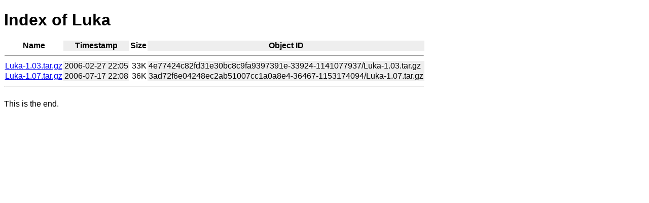

--- FILE ---
content_type: text/html
request_url: https://mirror.sobukus.de/files/cpan/Luka/
body_size: 553
content:
<!DOCTYPE html>
<html>
<head>
<meta charset="utf-8">
<title>Index of Luka</title>
<style type=text/css>
body { font-family: sans-serif; color: #000000; }
table { border-spacing: 0; }
.odd { background-color: #ffffff; border: none; padding: 0.1em; margin: 0; }
.even { sans-serif; background: #eeeeee; border: none; padding: 0.1em; margin: 0; }
</style>
</head>
<body>
<h1>Index of Luka</h1>
<table>
<tr><th class=odd>Name</th><th class=even>Timestamp</th><th class=odd>Size</th><th class=even>Object ID</th></tr>
<tr><th colspan="5"><hr></th></tr>
<tr><td class=odd><a href="https://src.rrz.uni-hamburg.de/object/4e77424c82fd31e30bc8c9fa9397391e-33924-1141077937/Luka-1.03.tar.gz">Luka-1.03.tar.gz</a></td><td class=even>2006-02-27 22:05</td><td class=odd style="text-align:right;">33K</td><td class=even>4e77424c82fd31e30bc8c9fa9397391e-33924-1141077937/Luka-1.03.tar.gz</td>
<tr><td class=odd><a href="https://src.rrz.uni-hamburg.de/object/3ad72f6e04248ec2ab51007cc1a0a8e4-36467-1153174094/Luka-1.07.tar.gz">Luka-1.07.tar.gz</a></td><td class=even>2006-07-17 22:08</td><td class=odd style="text-align:right;">36K</td><td class=even>3ad72f6e04248ec2ab51007cc1a0a8e4-36467-1153174094/Luka-1.07.tar.gz</td>
<tr><th colspan="5"><hr></th></tr>
</table>
<p>This is the end.</p>
</body>
</html>
